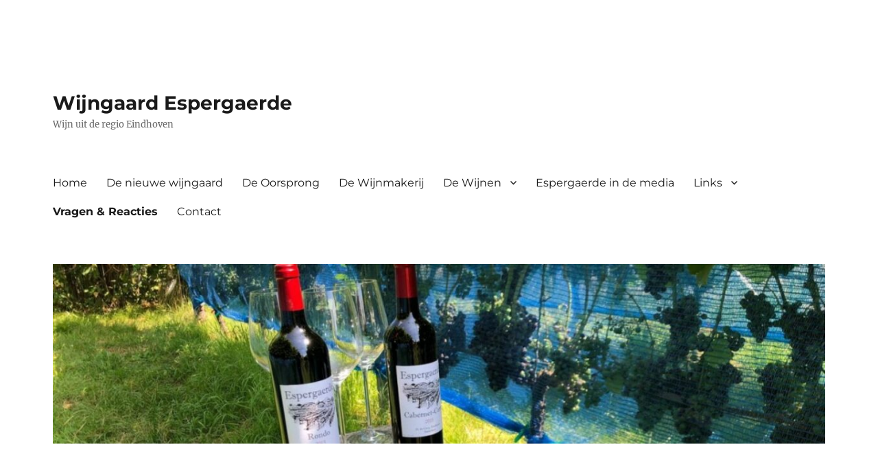

--- FILE ---
content_type: text/html; charset=UTF-8
request_url: https://www.espergaerde.nl/vragen-reacties/
body_size: 13732
content:
<!DOCTYPE html>
<html lang="nl-NL" class="no-js">
<head>
	<meta charset="UTF-8">
	<meta name="viewport" content="width=device-width, initial-scale=1">
	<link rel="profile" href="https://gmpg.org/xfn/11">
		<script>(function(html){html.className = html.className.replace(/\bno-js\b/,'js')})(document.documentElement);</script>
<meta name='robots' content='index, follow, max-image-preview:large, max-snippet:-1, max-video-preview:-1' />

	<!-- This site is optimized with the Yoast SEO plugin v22.6 - https://yoast.com/wordpress/plugins/seo/ -->
	<title>Vragen &amp; Reacties - Wijngaard Espergaerde</title>
	<link rel="canonical" href="https://www.espergaerde.nl/vragen-reacties/" />
	<meta property="og:locale" content="nl_NL" />
	<meta property="og:type" content="article" />
	<meta property="og:title" content="Vragen &amp; Reacties - Wijngaard Espergaerde" />
	<meta property="og:url" content="https://www.espergaerde.nl/vragen-reacties/" />
	<meta property="og:site_name" content="Wijngaard Espergaerde" />
	<meta property="article:modified_time" content="2017-03-05T15:44:50+00:00" />
	<meta name="twitter:card" content="summary_large_image" />
	<script type="application/ld+json" class="yoast-schema-graph">{"@context":"https://schema.org","@graph":[{"@type":"WebPage","@id":"https://www.espergaerde.nl/vragen-reacties/","url":"https://www.espergaerde.nl/vragen-reacties/","name":"Vragen & Reacties - Wijngaard Espergaerde","isPartOf":{"@id":"https://www.espergaerde.nl/#website"},"datePublished":"2017-03-05T15:20:30+00:00","dateModified":"2017-03-05T15:44:50+00:00","breadcrumb":{"@id":"https://www.espergaerde.nl/vragen-reacties/#breadcrumb"},"inLanguage":"nl-NL","potentialAction":[{"@type":"ReadAction","target":["https://www.espergaerde.nl/vragen-reacties/"]}]},{"@type":"BreadcrumbList","@id":"https://www.espergaerde.nl/vragen-reacties/#breadcrumb","itemListElement":[{"@type":"ListItem","position":1,"name":"Home","item":"https://www.espergaerde.nl/"},{"@type":"ListItem","position":2,"name":"Vragen &#038; Reacties"}]},{"@type":"WebSite","@id":"https://www.espergaerde.nl/#website","url":"https://www.espergaerde.nl/","name":"Wijngaard Espergaerde","description":"Wijn uit de regio Eindhoven","potentialAction":[{"@type":"SearchAction","target":{"@type":"EntryPoint","urlTemplate":"https://www.espergaerde.nl/?s={search_term_string}"},"query-input":"required name=search_term_string"}],"inLanguage":"nl-NL"}]}</script>
	<!-- / Yoast SEO plugin. -->


<link rel='dns-prefetch' href='//www.googletagmanager.com' />
<link rel="alternate" type="application/rss+xml" title="Wijngaard Espergaerde &raquo; feed" href="https://www.espergaerde.nl/feed/" />
<link rel="alternate" type="application/rss+xml" title="Wijngaard Espergaerde &raquo; reactiesfeed" href="https://www.espergaerde.nl/comments/feed/" />
<link rel="alternate" type="application/rss+xml" title="Wijngaard Espergaerde &raquo; Vragen &#038; Reacties reactiesfeed" href="https://www.espergaerde.nl/vragen-reacties/feed/" />
		<!-- This site uses the Google Analytics by MonsterInsights plugin v8.25.0 - Using Analytics tracking - https://www.monsterinsights.com/ -->
							<script src="//www.googletagmanager.com/gtag/js?id=G-MLY2ZV4KHZ"  data-cfasync="false" data-wpfc-render="false" async></script>
			<script data-cfasync="false" data-wpfc-render="false">
				var mi_version = '8.25.0';
				var mi_track_user = true;
				var mi_no_track_reason = '';
								var MonsterInsightsDefaultLocations = {"page_location":"https:\/\/www.espergaerde.nl\/vragen-reacties\/"};
				if ( typeof MonsterInsightsPrivacyGuardFilter === 'function' ) {
					var MonsterInsightsLocations = (typeof MonsterInsightsExcludeQuery === 'object') ? MonsterInsightsPrivacyGuardFilter( MonsterInsightsExcludeQuery ) : MonsterInsightsPrivacyGuardFilter( MonsterInsightsDefaultLocations );
				} else {
					var MonsterInsightsLocations = (typeof MonsterInsightsExcludeQuery === 'object') ? MonsterInsightsExcludeQuery : MonsterInsightsDefaultLocations;
				}

								var disableStrs = [
										'ga-disable-G-MLY2ZV4KHZ',
									];

				/* Function to detect opted out users */
				function __gtagTrackerIsOptedOut() {
					for (var index = 0; index < disableStrs.length; index++) {
						if (document.cookie.indexOf(disableStrs[index] + '=true') > -1) {
							return true;
						}
					}

					return false;
				}

				/* Disable tracking if the opt-out cookie exists. */
				if (__gtagTrackerIsOptedOut()) {
					for (var index = 0; index < disableStrs.length; index++) {
						window[disableStrs[index]] = true;
					}
				}

				/* Opt-out function */
				function __gtagTrackerOptout() {
					for (var index = 0; index < disableStrs.length; index++) {
						document.cookie = disableStrs[index] + '=true; expires=Thu, 31 Dec 2099 23:59:59 UTC; path=/';
						window[disableStrs[index]] = true;
					}
				}

				if ('undefined' === typeof gaOptout) {
					function gaOptout() {
						__gtagTrackerOptout();
					}
				}
								window.dataLayer = window.dataLayer || [];

				window.MonsterInsightsDualTracker = {
					helpers: {},
					trackers: {},
				};
				if (mi_track_user) {
					function __gtagDataLayer() {
						dataLayer.push(arguments);
					}

					function __gtagTracker(type, name, parameters) {
						if (!parameters) {
							parameters = {};
						}

						if (parameters.send_to) {
							__gtagDataLayer.apply(null, arguments);
							return;
						}

						if (type === 'event') {
														parameters.send_to = monsterinsights_frontend.v4_id;
							var hookName = name;
							if (typeof parameters['event_category'] !== 'undefined') {
								hookName = parameters['event_category'] + ':' + name;
							}

							if (typeof MonsterInsightsDualTracker.trackers[hookName] !== 'undefined') {
								MonsterInsightsDualTracker.trackers[hookName](parameters);
							} else {
								__gtagDataLayer('event', name, parameters);
							}
							
						} else {
							__gtagDataLayer.apply(null, arguments);
						}
					}

					__gtagTracker('js', new Date());
					__gtagTracker('set', {
						'developer_id.dZGIzZG': true,
											});
					if ( MonsterInsightsLocations.page_location ) {
						__gtagTracker('set', MonsterInsightsLocations);
					}
										__gtagTracker('config', 'G-MLY2ZV4KHZ', {"forceSSL":"true"} );
															window.gtag = __gtagTracker;										(function () {
						/* https://developers.google.com/analytics/devguides/collection/analyticsjs/ */
						/* ga and __gaTracker compatibility shim. */
						var noopfn = function () {
							return null;
						};
						var newtracker = function () {
							return new Tracker();
						};
						var Tracker = function () {
							return null;
						};
						var p = Tracker.prototype;
						p.get = noopfn;
						p.set = noopfn;
						p.send = function () {
							var args = Array.prototype.slice.call(arguments);
							args.unshift('send');
							__gaTracker.apply(null, args);
						};
						var __gaTracker = function () {
							var len = arguments.length;
							if (len === 0) {
								return;
							}
							var f = arguments[len - 1];
							if (typeof f !== 'object' || f === null || typeof f.hitCallback !== 'function') {
								if ('send' === arguments[0]) {
									var hitConverted, hitObject = false, action;
									if ('event' === arguments[1]) {
										if ('undefined' !== typeof arguments[3]) {
											hitObject = {
												'eventAction': arguments[3],
												'eventCategory': arguments[2],
												'eventLabel': arguments[4],
												'value': arguments[5] ? arguments[5] : 1,
											}
										}
									}
									if ('pageview' === arguments[1]) {
										if ('undefined' !== typeof arguments[2]) {
											hitObject = {
												'eventAction': 'page_view',
												'page_path': arguments[2],
											}
										}
									}
									if (typeof arguments[2] === 'object') {
										hitObject = arguments[2];
									}
									if (typeof arguments[5] === 'object') {
										Object.assign(hitObject, arguments[5]);
									}
									if ('undefined' !== typeof arguments[1].hitType) {
										hitObject = arguments[1];
										if ('pageview' === hitObject.hitType) {
											hitObject.eventAction = 'page_view';
										}
									}
									if (hitObject) {
										action = 'timing' === arguments[1].hitType ? 'timing_complete' : hitObject.eventAction;
										hitConverted = mapArgs(hitObject);
										__gtagTracker('event', action, hitConverted);
									}
								}
								return;
							}

							function mapArgs(args) {
								var arg, hit = {};
								var gaMap = {
									'eventCategory': 'event_category',
									'eventAction': 'event_action',
									'eventLabel': 'event_label',
									'eventValue': 'event_value',
									'nonInteraction': 'non_interaction',
									'timingCategory': 'event_category',
									'timingVar': 'name',
									'timingValue': 'value',
									'timingLabel': 'event_label',
									'page': 'page_path',
									'location': 'page_location',
									'title': 'page_title',
									'referrer' : 'page_referrer',
								};
								for (arg in args) {
																		if (!(!args.hasOwnProperty(arg) || !gaMap.hasOwnProperty(arg))) {
										hit[gaMap[arg]] = args[arg];
									} else {
										hit[arg] = args[arg];
									}
								}
								return hit;
							}

							try {
								f.hitCallback();
							} catch (ex) {
							}
						};
						__gaTracker.create = newtracker;
						__gaTracker.getByName = newtracker;
						__gaTracker.getAll = function () {
							return [];
						};
						__gaTracker.remove = noopfn;
						__gaTracker.loaded = true;
						window['__gaTracker'] = __gaTracker;
					})();
									} else {
										console.log("");
					(function () {
						function __gtagTracker() {
							return null;
						}

						window['__gtagTracker'] = __gtagTracker;
						window['gtag'] = __gtagTracker;
					})();
									}
			</script>
				<!-- / Google Analytics by MonsterInsights -->
		<script>
window._wpemojiSettings = {"baseUrl":"https:\/\/s.w.org\/images\/core\/emoji\/14.0.0\/72x72\/","ext":".png","svgUrl":"https:\/\/s.w.org\/images\/core\/emoji\/14.0.0\/svg\/","svgExt":".svg","source":{"concatemoji":"https:\/\/www.espergaerde.nl\/wp-includes\/js\/wp-emoji-release.min.js?ver=6.3.7"}};
/*! This file is auto-generated */
!function(i,n){var o,s,e;function c(e){try{var t={supportTests:e,timestamp:(new Date).valueOf()};sessionStorage.setItem(o,JSON.stringify(t))}catch(e){}}function p(e,t,n){e.clearRect(0,0,e.canvas.width,e.canvas.height),e.fillText(t,0,0);var t=new Uint32Array(e.getImageData(0,0,e.canvas.width,e.canvas.height).data),r=(e.clearRect(0,0,e.canvas.width,e.canvas.height),e.fillText(n,0,0),new Uint32Array(e.getImageData(0,0,e.canvas.width,e.canvas.height).data));return t.every(function(e,t){return e===r[t]})}function u(e,t,n){switch(t){case"flag":return n(e,"\ud83c\udff3\ufe0f\u200d\u26a7\ufe0f","\ud83c\udff3\ufe0f\u200b\u26a7\ufe0f")?!1:!n(e,"\ud83c\uddfa\ud83c\uddf3","\ud83c\uddfa\u200b\ud83c\uddf3")&&!n(e,"\ud83c\udff4\udb40\udc67\udb40\udc62\udb40\udc65\udb40\udc6e\udb40\udc67\udb40\udc7f","\ud83c\udff4\u200b\udb40\udc67\u200b\udb40\udc62\u200b\udb40\udc65\u200b\udb40\udc6e\u200b\udb40\udc67\u200b\udb40\udc7f");case"emoji":return!n(e,"\ud83e\udef1\ud83c\udffb\u200d\ud83e\udef2\ud83c\udfff","\ud83e\udef1\ud83c\udffb\u200b\ud83e\udef2\ud83c\udfff")}return!1}function f(e,t,n){var r="undefined"!=typeof WorkerGlobalScope&&self instanceof WorkerGlobalScope?new OffscreenCanvas(300,150):i.createElement("canvas"),a=r.getContext("2d",{willReadFrequently:!0}),o=(a.textBaseline="top",a.font="600 32px Arial",{});return e.forEach(function(e){o[e]=t(a,e,n)}),o}function t(e){var t=i.createElement("script");t.src=e,t.defer=!0,i.head.appendChild(t)}"undefined"!=typeof Promise&&(o="wpEmojiSettingsSupports",s=["flag","emoji"],n.supports={everything:!0,everythingExceptFlag:!0},e=new Promise(function(e){i.addEventListener("DOMContentLoaded",e,{once:!0})}),new Promise(function(t){var n=function(){try{var e=JSON.parse(sessionStorage.getItem(o));if("object"==typeof e&&"number"==typeof e.timestamp&&(new Date).valueOf()<e.timestamp+604800&&"object"==typeof e.supportTests)return e.supportTests}catch(e){}return null}();if(!n){if("undefined"!=typeof Worker&&"undefined"!=typeof OffscreenCanvas&&"undefined"!=typeof URL&&URL.createObjectURL&&"undefined"!=typeof Blob)try{var e="postMessage("+f.toString()+"("+[JSON.stringify(s),u.toString(),p.toString()].join(",")+"));",r=new Blob([e],{type:"text/javascript"}),a=new Worker(URL.createObjectURL(r),{name:"wpTestEmojiSupports"});return void(a.onmessage=function(e){c(n=e.data),a.terminate(),t(n)})}catch(e){}c(n=f(s,u,p))}t(n)}).then(function(e){for(var t in e)n.supports[t]=e[t],n.supports.everything=n.supports.everything&&n.supports[t],"flag"!==t&&(n.supports.everythingExceptFlag=n.supports.everythingExceptFlag&&n.supports[t]);n.supports.everythingExceptFlag=n.supports.everythingExceptFlag&&!n.supports.flag,n.DOMReady=!1,n.readyCallback=function(){n.DOMReady=!0}}).then(function(){return e}).then(function(){var e;n.supports.everything||(n.readyCallback(),(e=n.source||{}).concatemoji?t(e.concatemoji):e.wpemoji&&e.twemoji&&(t(e.twemoji),t(e.wpemoji)))}))}((window,document),window._wpemojiSettings);
</script>
<style>
img.wp-smiley,
img.emoji {
	display: inline !important;
	border: none !important;
	box-shadow: none !important;
	height: 1em !important;
	width: 1em !important;
	margin: 0 0.07em !important;
	vertical-align: -0.1em !important;
	background: none !important;
	padding: 0 !important;
}
</style>
	<link rel='stylesheet' id='wp-block-library-css' href='https://www.espergaerde.nl/wp-includes/css/dist/block-library/style.min.css?ver=6.3.7' media='all' />
<style id='wp-block-library-theme-inline-css'>
.wp-block-audio figcaption{color:#555;font-size:13px;text-align:center}.is-dark-theme .wp-block-audio figcaption{color:hsla(0,0%,100%,.65)}.wp-block-audio{margin:0 0 1em}.wp-block-code{border:1px solid #ccc;border-radius:4px;font-family:Menlo,Consolas,monaco,monospace;padding:.8em 1em}.wp-block-embed figcaption{color:#555;font-size:13px;text-align:center}.is-dark-theme .wp-block-embed figcaption{color:hsla(0,0%,100%,.65)}.wp-block-embed{margin:0 0 1em}.blocks-gallery-caption{color:#555;font-size:13px;text-align:center}.is-dark-theme .blocks-gallery-caption{color:hsla(0,0%,100%,.65)}.wp-block-image figcaption{color:#555;font-size:13px;text-align:center}.is-dark-theme .wp-block-image figcaption{color:hsla(0,0%,100%,.65)}.wp-block-image{margin:0 0 1em}.wp-block-pullquote{border-bottom:4px solid;border-top:4px solid;color:currentColor;margin-bottom:1.75em}.wp-block-pullquote cite,.wp-block-pullquote footer,.wp-block-pullquote__citation{color:currentColor;font-size:.8125em;font-style:normal;text-transform:uppercase}.wp-block-quote{border-left:.25em solid;margin:0 0 1.75em;padding-left:1em}.wp-block-quote cite,.wp-block-quote footer{color:currentColor;font-size:.8125em;font-style:normal;position:relative}.wp-block-quote.has-text-align-right{border-left:none;border-right:.25em solid;padding-left:0;padding-right:1em}.wp-block-quote.has-text-align-center{border:none;padding-left:0}.wp-block-quote.is-large,.wp-block-quote.is-style-large,.wp-block-quote.is-style-plain{border:none}.wp-block-search .wp-block-search__label{font-weight:700}.wp-block-search__button{border:1px solid #ccc;padding:.375em .625em}:where(.wp-block-group.has-background){padding:1.25em 2.375em}.wp-block-separator.has-css-opacity{opacity:.4}.wp-block-separator{border:none;border-bottom:2px solid;margin-left:auto;margin-right:auto}.wp-block-separator.has-alpha-channel-opacity{opacity:1}.wp-block-separator:not(.is-style-wide):not(.is-style-dots){width:100px}.wp-block-separator.has-background:not(.is-style-dots){border-bottom:none;height:1px}.wp-block-separator.has-background:not(.is-style-wide):not(.is-style-dots){height:2px}.wp-block-table{margin:0 0 1em}.wp-block-table td,.wp-block-table th{word-break:normal}.wp-block-table figcaption{color:#555;font-size:13px;text-align:center}.is-dark-theme .wp-block-table figcaption{color:hsla(0,0%,100%,.65)}.wp-block-video figcaption{color:#555;font-size:13px;text-align:center}.is-dark-theme .wp-block-video figcaption{color:hsla(0,0%,100%,.65)}.wp-block-video{margin:0 0 1em}.wp-block-template-part.has-background{margin-bottom:0;margin-top:0;padding:1.25em 2.375em}
</style>
<style id='pdfemb-pdf-embedder-viewer-style-inline-css'>
.wp-block-pdfemb-pdf-embedder-viewer{max-width:none}

</style>
<style id='classic-theme-styles-inline-css'>
/*! This file is auto-generated */
.wp-block-button__link{color:#fff;background-color:#32373c;border-radius:9999px;box-shadow:none;text-decoration:none;padding:calc(.667em + 2px) calc(1.333em + 2px);font-size:1.125em}.wp-block-file__button{background:#32373c;color:#fff;text-decoration:none}
</style>
<style id='global-styles-inline-css'>
body{--wp--preset--color--black: #000000;--wp--preset--color--cyan-bluish-gray: #abb8c3;--wp--preset--color--white: #fff;--wp--preset--color--pale-pink: #f78da7;--wp--preset--color--vivid-red: #cf2e2e;--wp--preset--color--luminous-vivid-orange: #ff6900;--wp--preset--color--luminous-vivid-amber: #fcb900;--wp--preset--color--light-green-cyan: #7bdcb5;--wp--preset--color--vivid-green-cyan: #00d084;--wp--preset--color--pale-cyan-blue: #8ed1fc;--wp--preset--color--vivid-cyan-blue: #0693e3;--wp--preset--color--vivid-purple: #9b51e0;--wp--preset--color--dark-gray: #1a1a1a;--wp--preset--color--medium-gray: #686868;--wp--preset--color--light-gray: #e5e5e5;--wp--preset--color--blue-gray: #4d545c;--wp--preset--color--bright-blue: #007acc;--wp--preset--color--light-blue: #9adffd;--wp--preset--color--dark-brown: #402b30;--wp--preset--color--medium-brown: #774e24;--wp--preset--color--dark-red: #640c1f;--wp--preset--color--bright-red: #ff675f;--wp--preset--color--yellow: #ffef8e;--wp--preset--gradient--vivid-cyan-blue-to-vivid-purple: linear-gradient(135deg,rgba(6,147,227,1) 0%,rgb(155,81,224) 100%);--wp--preset--gradient--light-green-cyan-to-vivid-green-cyan: linear-gradient(135deg,rgb(122,220,180) 0%,rgb(0,208,130) 100%);--wp--preset--gradient--luminous-vivid-amber-to-luminous-vivid-orange: linear-gradient(135deg,rgba(252,185,0,1) 0%,rgba(255,105,0,1) 100%);--wp--preset--gradient--luminous-vivid-orange-to-vivid-red: linear-gradient(135deg,rgba(255,105,0,1) 0%,rgb(207,46,46) 100%);--wp--preset--gradient--very-light-gray-to-cyan-bluish-gray: linear-gradient(135deg,rgb(238,238,238) 0%,rgb(169,184,195) 100%);--wp--preset--gradient--cool-to-warm-spectrum: linear-gradient(135deg,rgb(74,234,220) 0%,rgb(151,120,209) 20%,rgb(207,42,186) 40%,rgb(238,44,130) 60%,rgb(251,105,98) 80%,rgb(254,248,76) 100%);--wp--preset--gradient--blush-light-purple: linear-gradient(135deg,rgb(255,206,236) 0%,rgb(152,150,240) 100%);--wp--preset--gradient--blush-bordeaux: linear-gradient(135deg,rgb(254,205,165) 0%,rgb(254,45,45) 50%,rgb(107,0,62) 100%);--wp--preset--gradient--luminous-dusk: linear-gradient(135deg,rgb(255,203,112) 0%,rgb(199,81,192) 50%,rgb(65,88,208) 100%);--wp--preset--gradient--pale-ocean: linear-gradient(135deg,rgb(255,245,203) 0%,rgb(182,227,212) 50%,rgb(51,167,181) 100%);--wp--preset--gradient--electric-grass: linear-gradient(135deg,rgb(202,248,128) 0%,rgb(113,206,126) 100%);--wp--preset--gradient--midnight: linear-gradient(135deg,rgb(2,3,129) 0%,rgb(40,116,252) 100%);--wp--preset--font-size--small: 13px;--wp--preset--font-size--medium: 20px;--wp--preset--font-size--large: 36px;--wp--preset--font-size--x-large: 42px;--wp--preset--spacing--20: 0.44rem;--wp--preset--spacing--30: 0.67rem;--wp--preset--spacing--40: 1rem;--wp--preset--spacing--50: 1.5rem;--wp--preset--spacing--60: 2.25rem;--wp--preset--spacing--70: 3.38rem;--wp--preset--spacing--80: 5.06rem;--wp--preset--shadow--natural: 6px 6px 9px rgba(0, 0, 0, 0.2);--wp--preset--shadow--deep: 12px 12px 50px rgba(0, 0, 0, 0.4);--wp--preset--shadow--sharp: 6px 6px 0px rgba(0, 0, 0, 0.2);--wp--preset--shadow--outlined: 6px 6px 0px -3px rgba(255, 255, 255, 1), 6px 6px rgba(0, 0, 0, 1);--wp--preset--shadow--crisp: 6px 6px 0px rgba(0, 0, 0, 1);}:where(.is-layout-flex){gap: 0.5em;}:where(.is-layout-grid){gap: 0.5em;}body .is-layout-flow > .alignleft{float: left;margin-inline-start: 0;margin-inline-end: 2em;}body .is-layout-flow > .alignright{float: right;margin-inline-start: 2em;margin-inline-end: 0;}body .is-layout-flow > .aligncenter{margin-left: auto !important;margin-right: auto !important;}body .is-layout-constrained > .alignleft{float: left;margin-inline-start: 0;margin-inline-end: 2em;}body .is-layout-constrained > .alignright{float: right;margin-inline-start: 2em;margin-inline-end: 0;}body .is-layout-constrained > .aligncenter{margin-left: auto !important;margin-right: auto !important;}body .is-layout-constrained > :where(:not(.alignleft):not(.alignright):not(.alignfull)){max-width: var(--wp--style--global--content-size);margin-left: auto !important;margin-right: auto !important;}body .is-layout-constrained > .alignwide{max-width: var(--wp--style--global--wide-size);}body .is-layout-flex{display: flex;}body .is-layout-flex{flex-wrap: wrap;align-items: center;}body .is-layout-flex > *{margin: 0;}body .is-layout-grid{display: grid;}body .is-layout-grid > *{margin: 0;}:where(.wp-block-columns.is-layout-flex){gap: 2em;}:where(.wp-block-columns.is-layout-grid){gap: 2em;}:where(.wp-block-post-template.is-layout-flex){gap: 1.25em;}:where(.wp-block-post-template.is-layout-grid){gap: 1.25em;}.has-black-color{color: var(--wp--preset--color--black) !important;}.has-cyan-bluish-gray-color{color: var(--wp--preset--color--cyan-bluish-gray) !important;}.has-white-color{color: var(--wp--preset--color--white) !important;}.has-pale-pink-color{color: var(--wp--preset--color--pale-pink) !important;}.has-vivid-red-color{color: var(--wp--preset--color--vivid-red) !important;}.has-luminous-vivid-orange-color{color: var(--wp--preset--color--luminous-vivid-orange) !important;}.has-luminous-vivid-amber-color{color: var(--wp--preset--color--luminous-vivid-amber) !important;}.has-light-green-cyan-color{color: var(--wp--preset--color--light-green-cyan) !important;}.has-vivid-green-cyan-color{color: var(--wp--preset--color--vivid-green-cyan) !important;}.has-pale-cyan-blue-color{color: var(--wp--preset--color--pale-cyan-blue) !important;}.has-vivid-cyan-blue-color{color: var(--wp--preset--color--vivid-cyan-blue) !important;}.has-vivid-purple-color{color: var(--wp--preset--color--vivid-purple) !important;}.has-black-background-color{background-color: var(--wp--preset--color--black) !important;}.has-cyan-bluish-gray-background-color{background-color: var(--wp--preset--color--cyan-bluish-gray) !important;}.has-white-background-color{background-color: var(--wp--preset--color--white) !important;}.has-pale-pink-background-color{background-color: var(--wp--preset--color--pale-pink) !important;}.has-vivid-red-background-color{background-color: var(--wp--preset--color--vivid-red) !important;}.has-luminous-vivid-orange-background-color{background-color: var(--wp--preset--color--luminous-vivid-orange) !important;}.has-luminous-vivid-amber-background-color{background-color: var(--wp--preset--color--luminous-vivid-amber) !important;}.has-light-green-cyan-background-color{background-color: var(--wp--preset--color--light-green-cyan) !important;}.has-vivid-green-cyan-background-color{background-color: var(--wp--preset--color--vivid-green-cyan) !important;}.has-pale-cyan-blue-background-color{background-color: var(--wp--preset--color--pale-cyan-blue) !important;}.has-vivid-cyan-blue-background-color{background-color: var(--wp--preset--color--vivid-cyan-blue) !important;}.has-vivid-purple-background-color{background-color: var(--wp--preset--color--vivid-purple) !important;}.has-black-border-color{border-color: var(--wp--preset--color--black) !important;}.has-cyan-bluish-gray-border-color{border-color: var(--wp--preset--color--cyan-bluish-gray) !important;}.has-white-border-color{border-color: var(--wp--preset--color--white) !important;}.has-pale-pink-border-color{border-color: var(--wp--preset--color--pale-pink) !important;}.has-vivid-red-border-color{border-color: var(--wp--preset--color--vivid-red) !important;}.has-luminous-vivid-orange-border-color{border-color: var(--wp--preset--color--luminous-vivid-orange) !important;}.has-luminous-vivid-amber-border-color{border-color: var(--wp--preset--color--luminous-vivid-amber) !important;}.has-light-green-cyan-border-color{border-color: var(--wp--preset--color--light-green-cyan) !important;}.has-vivid-green-cyan-border-color{border-color: var(--wp--preset--color--vivid-green-cyan) !important;}.has-pale-cyan-blue-border-color{border-color: var(--wp--preset--color--pale-cyan-blue) !important;}.has-vivid-cyan-blue-border-color{border-color: var(--wp--preset--color--vivid-cyan-blue) !important;}.has-vivid-purple-border-color{border-color: var(--wp--preset--color--vivid-purple) !important;}.has-vivid-cyan-blue-to-vivid-purple-gradient-background{background: var(--wp--preset--gradient--vivid-cyan-blue-to-vivid-purple) !important;}.has-light-green-cyan-to-vivid-green-cyan-gradient-background{background: var(--wp--preset--gradient--light-green-cyan-to-vivid-green-cyan) !important;}.has-luminous-vivid-amber-to-luminous-vivid-orange-gradient-background{background: var(--wp--preset--gradient--luminous-vivid-amber-to-luminous-vivid-orange) !important;}.has-luminous-vivid-orange-to-vivid-red-gradient-background{background: var(--wp--preset--gradient--luminous-vivid-orange-to-vivid-red) !important;}.has-very-light-gray-to-cyan-bluish-gray-gradient-background{background: var(--wp--preset--gradient--very-light-gray-to-cyan-bluish-gray) !important;}.has-cool-to-warm-spectrum-gradient-background{background: var(--wp--preset--gradient--cool-to-warm-spectrum) !important;}.has-blush-light-purple-gradient-background{background: var(--wp--preset--gradient--blush-light-purple) !important;}.has-blush-bordeaux-gradient-background{background: var(--wp--preset--gradient--blush-bordeaux) !important;}.has-luminous-dusk-gradient-background{background: var(--wp--preset--gradient--luminous-dusk) !important;}.has-pale-ocean-gradient-background{background: var(--wp--preset--gradient--pale-ocean) !important;}.has-electric-grass-gradient-background{background: var(--wp--preset--gradient--electric-grass) !important;}.has-midnight-gradient-background{background: var(--wp--preset--gradient--midnight) !important;}.has-small-font-size{font-size: var(--wp--preset--font-size--small) !important;}.has-medium-font-size{font-size: var(--wp--preset--font-size--medium) !important;}.has-large-font-size{font-size: var(--wp--preset--font-size--large) !important;}.has-x-large-font-size{font-size: var(--wp--preset--font-size--x-large) !important;}
.wp-block-navigation a:where(:not(.wp-element-button)){color: inherit;}
:where(.wp-block-post-template.is-layout-flex){gap: 1.25em;}:where(.wp-block-post-template.is-layout-grid){gap: 1.25em;}
:where(.wp-block-columns.is-layout-flex){gap: 2em;}:where(.wp-block-columns.is-layout-grid){gap: 2em;}
.wp-block-pullquote{font-size: 1.5em;line-height: 1.6;}
</style>
<link rel='stylesheet' id='twentysixteen-fonts-css' href='https://www.espergaerde.nl/wp-content/themes/twentysixteen/fonts/merriweather-plus-montserrat-plus-inconsolata.css?ver=20230328' media='all' />
<link rel='stylesheet' id='genericons-css' href='https://www.espergaerde.nl/wp-content/themes/twentysixteen/genericons/genericons.css?ver=20201208' media='all' />
<link rel='stylesheet' id='twentysixteen-style-css' href='https://www.espergaerde.nl/wp-content/themes/twentysixteen/style.css?ver=20230328' media='all' />
<link rel='stylesheet' id='twentysixteen-block-style-css' href='https://www.espergaerde.nl/wp-content/themes/twentysixteen/css/blocks.css?ver=20230206' media='all' />
<!--[if lt IE 10]>
<link rel='stylesheet' id='twentysixteen-ie-css' href='https://www.espergaerde.nl/wp-content/themes/twentysixteen/css/ie.css?ver=20170530' media='all' />
<![endif]-->
<!--[if lt IE 9]>
<link rel='stylesheet' id='twentysixteen-ie8-css' href='https://www.espergaerde.nl/wp-content/themes/twentysixteen/css/ie8.css?ver=20170530' media='all' />
<![endif]-->
<!--[if lt IE 8]>
<link rel='stylesheet' id='twentysixteen-ie7-css' href='https://www.espergaerde.nl/wp-content/themes/twentysixteen/css/ie7.css?ver=20170530' media='all' />
<![endif]-->
<link rel='stylesheet' id='elementor-frontend-css' href='https://www.espergaerde.nl/wp-content/plugins/elementor/assets/css/frontend-lite.min.css?ver=3.20.3' media='all' />
<link rel='stylesheet' id='eael-general-css' href='https://www.espergaerde.nl/wp-content/plugins/essential-addons-for-elementor-lite/assets/front-end/css/view/general.min.css?ver=5.9.14' media='all' />
<script src='https://www.espergaerde.nl/wp-content/plugins/google-analytics-for-wordpress/assets/js/frontend-gtag.min.js?ver=8.25.0' id='monsterinsights-frontend-script-js'></script>
<script data-cfasync="false" data-wpfc-render="false" id='monsterinsights-frontend-script-js-extra'>var monsterinsights_frontend = {"js_events_tracking":"true","download_extensions":"doc,pdf,ppt,zip,xls,docx,pptx,xlsx","inbound_paths":"[]","home_url":"https:\/\/www.espergaerde.nl","hash_tracking":"false","v4_id":"G-MLY2ZV4KHZ"};</script>
<!--[if lt IE 9]>
<script src='https://www.espergaerde.nl/wp-content/themes/twentysixteen/js/html5.js?ver=3.7.3' id='twentysixteen-html5-js'></script>
<![endif]-->
<script src='https://www.espergaerde.nl/wp-includes/js/jquery/jquery.min.js?ver=3.7.0' id='jquery-core-js'></script>
<script src='https://www.espergaerde.nl/wp-includes/js/jquery/jquery-migrate.min.js?ver=3.4.1' id='jquery-migrate-js'></script>

<!-- Google Analytics snippet toegevoegd door Site Kit -->
<script src='https://www.googletagmanager.com/gtag/js?id=GT-57VMKQ5' id='google_gtagjs-js' async></script>
<script id="google_gtagjs-js-after">
window.dataLayer = window.dataLayer || [];function gtag(){dataLayer.push(arguments);}
gtag('set', 'linker', {"domains":["www.espergaerde.nl"]} );
gtag("js", new Date());
gtag("set", "developer_id.dZTNiMT", true);
gtag("config", "GT-57VMKQ5");
</script>

<!-- Einde Google Analytics snippet toegevoegd door Site Kit -->
<link rel="https://api.w.org/" href="https://www.espergaerde.nl/wp-json/" /><link rel="alternate" type="application/json" href="https://www.espergaerde.nl/wp-json/wp/v2/pages/422" /><link rel="EditURI" type="application/rsd+xml" title="RSD" href="https://www.espergaerde.nl/xmlrpc.php?rsd" />
<meta name="generator" content="WordPress 6.3.7" />
<link rel='shortlink' href='https://www.espergaerde.nl/?p=422' />
<link rel="alternate" type="application/json+oembed" href="https://www.espergaerde.nl/wp-json/oembed/1.0/embed?url=https%3A%2F%2Fwww.espergaerde.nl%2Fvragen-reacties%2F" />
<link rel="alternate" type="text/xml+oembed" href="https://www.espergaerde.nl/wp-json/oembed/1.0/embed?url=https%3A%2F%2Fwww.espergaerde.nl%2Fvragen-reacties%2F&#038;format=xml" />
<meta name="generator" content="Site Kit by Google 1.123.1" /><meta name="generator" content="Elementor 3.20.3; features: e_optimized_assets_loading, e_optimized_css_loading, additional_custom_breakpoints, block_editor_assets_optimize, e_image_loading_optimization; settings: css_print_method-external, google_font-enabled, font_display-auto">
<style id="custom-background-css">
body.custom-background { background-color: #ffffff; }
</style>
			<style id="wp-custom-css">
			/*
Je kunt hier je eigen CSS toevoegen.


Klik op het help icoon om meer te leren.
*/
		</style>
		<style id="wpforms-css-vars-root">
				:root {
					--wpforms-field-border-radius: 3px;
--wpforms-field-background-color: #ffffff;
--wpforms-field-border-color: rgba( 0, 0, 0, 0.25 );
--wpforms-field-text-color: rgba( 0, 0, 0, 0.7 );
--wpforms-label-color: rgba( 0, 0, 0, 0.85 );
--wpforms-label-sublabel-color: rgba( 0, 0, 0, 0.55 );
--wpforms-label-error-color: #d63637;
--wpforms-button-border-radius: 3px;
--wpforms-button-background-color: #066aab;
--wpforms-button-text-color: #ffffff;
--wpforms-page-break-color: #066aab;
--wpforms-field-size-input-height: 43px;
--wpforms-field-size-input-spacing: 15px;
--wpforms-field-size-font-size: 16px;
--wpforms-field-size-line-height: 19px;
--wpforms-field-size-padding-h: 14px;
--wpforms-field-size-checkbox-size: 16px;
--wpforms-field-size-sublabel-spacing: 5px;
--wpforms-field-size-icon-size: 1;
--wpforms-label-size-font-size: 16px;
--wpforms-label-size-line-height: 19px;
--wpforms-label-size-sublabel-font-size: 14px;
--wpforms-label-size-sublabel-line-height: 17px;
--wpforms-button-size-font-size: 17px;
--wpforms-button-size-height: 41px;
--wpforms-button-size-padding-h: 15px;
--wpforms-button-size-margin-top: 10px;

				}
			</style></head>

<body class="page-template-default page page-id-422 custom-background wp-embed-responsive no-sidebar elementor-default elementor-kit-1040">
<div id="page" class="site">
	<div class="site-inner">
		<a class="skip-link screen-reader-text" href="#content">
			Ga naar de inhoud		</a>

		<header id="masthead" class="site-header">
			<div class="site-header-main">
				<div class="site-branding">
					
											<p class="site-title"><a href="https://www.espergaerde.nl/" rel="home">Wijngaard Espergaerde</a></p>
												<p class="site-description">Wijn uit de regio Eindhoven</p>
									</div><!-- .site-branding -->

									<button id="menu-toggle" class="menu-toggle">Menu</button>

					<div id="site-header-menu" class="site-header-menu">
													<nav id="site-navigation" class="main-navigation" aria-label="Primair menu">
								<div class="menu-wijngaard-espergaerde-container"><ul id="menu-wijngaard-espergaerde" class="primary-menu"><li id="menu-item-28" class="menu-item menu-item-type-custom menu-item-object-custom menu-item-home menu-item-28"><a href="http://www.espergaerde.nl/">Home</a></li>
<li id="menu-item-645" class="menu-item menu-item-type-post_type menu-item-object-page menu-item-645"><a href="https://www.espergaerde.nl/espergaerde/de-nieuwe-locatie/">De nieuwe wijngaard</a></li>
<li id="menu-item-30" class="menu-item menu-item-type-post_type menu-item-object-page menu-item-30"><a href="https://www.espergaerde.nl/de-oorsprong/">De Oorsprong</a></li>
<li id="menu-item-51" class="menu-item menu-item-type-post_type menu-item-object-page menu-item-51"><a href="https://www.espergaerde.nl/de-wijnmakerij/">De Wijnmakerij</a></li>
<li id="menu-item-29" class="menu-item menu-item-type-post_type menu-item-object-page menu-item-has-children menu-item-29"><a href="https://www.espergaerde.nl/de-wijnen/">De Wijnen</a>
<ul class="sub-menu">
	<li id="menu-item-280" class="menu-item menu-item-type-post_type menu-item-object-page menu-item-280"><a href="https://www.espergaerde.nl/de-wijnen/cabernet-cortis/">Cabernet-Cortis</a></li>
	<li id="menu-item-279" class="menu-item menu-item-type-post_type menu-item-object-page menu-item-279"><a href="https://www.espergaerde.nl/de-wijnen/rondo/">Rondo</a></li>
	<li id="menu-item-281" class="menu-item menu-item-type-post_type menu-item-object-page menu-item-281"><a href="https://www.espergaerde.nl/de-wijnen/pinotin/">Pinotin</a></li>
	<li id="menu-item-278" class="menu-item menu-item-type-post_type menu-item-object-page menu-item-278"><a href="https://www.espergaerde.nl/de-wijnen/robuust-rood/">Robuust Rood</a></li>
	<li id="menu-item-284" class="menu-item menu-item-type-post_type menu-item-object-page menu-item-284"><a href="https://www.espergaerde.nl/de-wijnen/muskaatwijnen/">Muskaatwijnen</a></li>
	<li id="menu-item-290" class="menu-item menu-item-type-post_type menu-item-object-page menu-item-290"><a href="https://www.espergaerde.nl/de-wijnen/fruitwijnen/">Fruitwijnen</a></li>
</ul>
</li>
<li id="menu-item-466" class="menu-item menu-item-type-post_type menu-item-object-page menu-item-466"><a href="https://www.espergaerde.nl/in-de-media/">Espergaerde in de media</a></li>
<li id="menu-item-293" class="menu-item menu-item-type-post_type menu-item-object-page menu-item-has-children menu-item-293"><a href="https://www.espergaerde.nl/links/">Links</a>
<ul class="sub-menu">
	<li id="menu-item-299" class="menu-item menu-item-type-post_type menu-item-object-page menu-item-299"><a href="https://www.espergaerde.nl/links/brabantse-wijnbouwers/">Wijnbouwers der Lage Landen</a></li>
</ul>
</li>
<li id="menu-item-424" class="menu-item menu-item-type-post_type menu-item-object-page current-menu-item page_item page-item-422 current_page_item menu-item-424"><a href="https://www.espergaerde.nl/vragen-reacties/" aria-current="page">Vragen &#038; Reacties</a></li>
<li id="menu-item-340" class="menu-item menu-item-type-post_type menu-item-object-page menu-item-340"><a href="https://www.espergaerde.nl/espergaerde/contact/">Contact</a></li>
</ul></div>							</nav><!-- .main-navigation -->
						
											</div><!-- .site-header-menu -->
							</div><!-- .site-header-main -->

											<div class="header-image">
					<a href="https://www.espergaerde.nl/" rel="home">
						<img src="https://www.espergaerde.nl/wp-content/uploads/2018/07/cropped-358840_Wijngaard_Espergaerde_-_wijnflessen_-Studio040_-_Collin_Beijk.jpg" srcset="https://www.espergaerde.nl/wp-content/uploads/2018/07/cropped-358840_Wijngaard_Espergaerde_-_wijnflessen_-Studio040_-_Collin_Beijk-300x70.jpg 300w, https://www.espergaerde.nl/wp-content/uploads/2018/07/cropped-358840_Wijngaard_Espergaerde_-_wijnflessen_-Studio040_-_Collin_Beijk-768x179.jpg 768w, https://www.espergaerde.nl/wp-content/uploads/2018/07/cropped-358840_Wijngaard_Espergaerde_-_wijnflessen_-Studio040_-_Collin_Beijk-1024x238.jpg 1024w, https://www.espergaerde.nl/wp-content/uploads/2018/07/cropped-358840_Wijngaard_Espergaerde_-_wijnflessen_-Studio040_-_Collin_Beijk.jpg 1200w" sizes="(max-width: 709px) 85vw, (max-width: 909px) 81vw, (max-width: 1362px) 88vw, 1200px" width="1200" height="279" alt="Wijngaard Espergaerde" />
					</a>
				</div><!-- .header-image -->
					</header><!-- .site-header -->

		<div id="content" class="site-content">

<div id="primary" class="content-area">
	<main id="main" class="site-main">
		
<article id="post-422" class="post-422 page type-page status-publish hentry">
	<header class="entry-header">
		<h1 class="entry-title">Vragen &#038; Reacties</h1>	</header><!-- .entry-header -->

	
	<div class="entry-content">
			</div><!-- .entry-content -->

	
</article><!-- #post-422 -->

<div id="comments" class="comments-area">

			<h2 class="comments-title">
			11 gedachten aan &ldquo;Vragen &#038; Reacties&rdquo;		</h2>

		
		<ol class="comment-list">
					<li id="comment-7" class="comment even thread-even depth-1 parent">
			<article id="div-comment-7" class="comment-body">
				<footer class="comment-meta">
					<div class="comment-author vcard">
												<b class="fn">Theo Hendrikx</b> <span class="says">schreef:</span>					</div><!-- .comment-author -->

					<div class="comment-metadata">
						<a href="https://www.espergaerde.nl/vragen-reacties/#comment-7"><time datetime="2020-02-28T11:25:04+01:00">28 februari 2020 om 11:25</time></a>					</div><!-- .comment-metadata -->

									</footer><!-- .comment-meta -->

				<div class="comment-content">
					<p>Hallo ;<br />
Mag ik vragen welke gist jullie gebruiken voor Rondo ???<br />
Ben al jaren aan het experimenteren zonder goed resultaat!!<br />
Met vriendelijke groeten;<br />
Th.Hendrikx</p>
				</div><!-- .comment-content -->

				<div class="reply"><a rel='nofollow' class='comment-reply-link' href='#comment-7' data-commentid="7" data-postid="422" data-belowelement="div-comment-7" data-respondelement="respond" data-replyto="Antwoord op Theo Hendrikx" aria-label='Antwoord op Theo Hendrikx'>Beantwoorden</a></div>			</article><!-- .comment-body -->
		<ol class="children">
		<li id="comment-8" class="comment byuser comment-author-harroespergaerde-nl bypostauthor odd alt depth-2">
			<article id="div-comment-8" class="comment-body">
				<footer class="comment-meta">
					<div class="comment-author vcard">
												<b class="fn">harro@espergaerde.nl</b> <span class="says">schreef:</span>					</div><!-- .comment-author -->

					<div class="comment-metadata">
						<a href="https://www.espergaerde.nl/vragen-reacties/#comment-8"><time datetime="2020-02-28T21:26:57+01:00">28 februari 2020 om 21:26</time></a>					</div><!-- .comment-metadata -->

									</footer><!-- .comment-meta -->

				<div class="comment-content">
					<p>Ik heb de Rondo in het begin (de eerste paar jaren 2014, 2015) vergist met Lalvin 71B. Dit was vooral om het aanwezige zuur af te bouwen tot het gewenste niveau zonder gebruik te maken van verdere ontzuringstechnieken.</p>
<p>In 2016 en 2017 heb ik Uvaferm BDX gebruikt.</p>
<p>In 2018 en 2019 heb ik de Rondo gesplitst in 2 batches die met Uvaferm HPS YSEO en Siha Robino Cru heb vergist.</p>
<p>Met geen van de gisten heb ik problemen gehad om de Rondo mooi uit te laten gisten. De verschillende gisten geven wat nuanceverschillen, maar de wijn blijft onmiskenbaar &#8216;Rondo&#8217;. Vol en &#8216;jammig&#8217;.</p>
<p>Mijn ervaring met de Rondo is wel dat deze meer dan de andere rassen die ik heb staan wat aardse, soms licht animale toetsen ontwikkelt in zijn geur. Tijdens de gisting maak ik gebruik van Uvavital gistvoeding. De standaardgift na 2 dagen en eventuele bijvoeding op basis van detectie van zwavelige tonen tijdens de gisting, waardoor bocksers zich eigenlijk niet zouden kunnen ontwikkelen.</p>
<p>In de assemblage voegen de Pinotin en de Cabernet-Cortis meer frisse fruitigheid toe. De Rondo als cepage kan wat &#8216;plomp&#8217; zijn en wat frisheid missen.</p>
<p>Ik weet niet of ik hiermee jouw vraag heb beantwoord. Ik heb namelijk geen idee wat joue probleem is met de Rondo. Mocht je nog vragen hebben, hoor ik dat graag.</p>
<p>Groeten,</p>
<p>Harro de Cocq</p>
				</div><!-- .comment-content -->

				<div class="reply"><a rel='nofollow' class='comment-reply-link' href='#comment-8' data-commentid="8" data-postid="422" data-belowelement="div-comment-8" data-respondelement="respond" data-replyto="Antwoord op harro@espergaerde.nl" aria-label='Antwoord op harro@espergaerde.nl'>Beantwoorden</a></div>			</article><!-- .comment-body -->
		</li><!-- #comment-## -->
</ol><!-- .children -->
</li><!-- #comment-## -->
		<li id="comment-9" class="comment even thread-odd thread-alt depth-1 parent">
			<article id="div-comment-9" class="comment-body">
				<footer class="comment-meta">
					<div class="comment-author vcard">
												<b class="fn">Brouwers</b> <span class="says">schreef:</span>					</div><!-- .comment-author -->

					<div class="comment-metadata">
						<a href="https://www.espergaerde.nl/vragen-reacties/#comment-9"><time datetime="2020-03-08T11:08:02+01:00">8 maart 2020 om 11:08</time></a>					</div><!-- .comment-metadata -->

									</footer><!-- .comment-meta -->

				<div class="comment-content">
					<p>Ik heb een vraag .maken jullie ook wijn van rode kersen ,ik heb een kurk uit een fles wijn en daar op Brabantse wijnbouwers en Valaamse wijnbouwers </p>
<p>op het embleem staat op dat de wijn is vervaardigd van rode kersen .<br />
Klopt dit of is de wijn toch van rode druiven gemaakt en komt hij van jullie af</p>
				</div><!-- .comment-content -->

				<div class="reply"><a rel='nofollow' class='comment-reply-link' href='#comment-9' data-commentid="9" data-postid="422" data-belowelement="div-comment-9" data-respondelement="respond" data-replyto="Antwoord op Brouwers" aria-label='Antwoord op Brouwers'>Beantwoorden</a></div>			</article><!-- .comment-body -->
		<ol class="children">
		<li id="comment-10" class="comment byuser comment-author-harroespergaerde-nl bypostauthor odd alt depth-2">
			<article id="div-comment-10" class="comment-body">
				<footer class="comment-meta">
					<div class="comment-author vcard">
												<b class="fn">harro@espergaerde.nl</b> <span class="says">schreef:</span>					</div><!-- .comment-author -->

					<div class="comment-metadata">
						<a href="https://www.espergaerde.nl/vragen-reacties/#comment-10"><time datetime="2020-03-08T11:41:23+01:00">8 maart 2020 om 11:41</time></a>					</div><!-- .comment-metadata -->

									</footer><!-- .comment-meta -->

				<div class="comment-content">
					<p>Wijn wordt in de meest voorkomende gevallen gemaakt van druiven. Wordt wijn van een andere vrucht gemaakt, wordt dit fruitwijn genoemd. </p>
<p>De kurk van de Brabantse Wijnbouwers wijst er op dat de wijn naar alle waarschijnlijkheid is gemaakt door een lid van de Brabantse Wijnbouwers. De opdruk vermeld inderdaad Brabantse- en Vlaamse wijnbouwers. De kurk is verder geen indicatie van het type wijn in de fles.</p>
<p>Voor fruitwijnen wordt vaak gebruik gemaakt van appels (al dan niet in combinatie met vlierbloesem) of kersen (morellen). </p>
<p>Zelf heb ik in 2015 en 2016 op zeer beperkte schaal kersenwijn gemaakt. Van de 2015 kersenwijn is wat informatie op de website te vinden: </p>
<p><a href="http://www.espergaerde.nl/de-wijnen/fruitwijnen/" rel="ugc">http://www.espergaerde.nl/de-wijnen/fruitwijnen/</a></p>
<p>Hierop is ook het etiket te zien dat ik voor deze wijn heb toegepast. De naam van mijn wijngaard en de soortvermelding: Kersenwijn is prominent aanwezig. Daarnaast heb ik het kersenras benoemd en de afkomst van de kersen. Het is daarom onwaarschijnlijk dat er twijfels zouden kunnen zijn over herkomst en soort wijn indien u een fles kersenwijn zou hebben die ik heb gemaakt.</p>
<p>Ik hoop dat ik hiermee uw vraag naar volledigheid heb beantwoord.</p>
				</div><!-- .comment-content -->

				<div class="reply"><a rel='nofollow' class='comment-reply-link' href='#comment-10' data-commentid="10" data-postid="422" data-belowelement="div-comment-10" data-respondelement="respond" data-replyto="Antwoord op harro@espergaerde.nl" aria-label='Antwoord op harro@espergaerde.nl'>Beantwoorden</a></div>			</article><!-- .comment-body -->
		</li><!-- #comment-## -->
</ol><!-- .children -->
</li><!-- #comment-## -->
		<li id="comment-15" class="comment even thread-even depth-1 parent">
			<article id="div-comment-15" class="comment-body">
				<footer class="comment-meta">
					<div class="comment-author vcard">
												<b class="fn">H.Tjabringa</b> <span class="says">schreef:</span>					</div><!-- .comment-author -->

					<div class="comment-metadata">
						<a href="https://www.espergaerde.nl/vragen-reacties/#comment-15"><time datetime="2021-06-16T19:41:47+02:00">16 juni 2021 om 19:41</time></a>					</div><!-- .comment-metadata -->

									</footer><!-- .comment-meta -->

				<div class="comment-content">
					<p>Geen reactie, doch en vraag.<br />
Het gaat over Kalium-bicarbonaat.<br />
Waar wordt dit  specifiek voor  gebruikt in de druiventeelt?<br />
Groeten,<br />
Henk Tjabringa</p>
				</div><!-- .comment-content -->

				<div class="reply"><a rel='nofollow' class='comment-reply-link' href='#comment-15' data-commentid="15" data-postid="422" data-belowelement="div-comment-15" data-respondelement="respond" data-replyto="Antwoord op H.Tjabringa" aria-label='Antwoord op H.Tjabringa'>Beantwoorden</a></div>			</article><!-- .comment-body -->
		<ol class="children">
		<li id="comment-16" class="comment byuser comment-author-harroespergaerde-nl bypostauthor odd alt depth-2">
			<article id="div-comment-16" class="comment-body">
				<footer class="comment-meta">
					<div class="comment-author vcard">
												<b class="fn">harro@espergaerde.nl</b> <span class="says">schreef:</span>					</div><!-- .comment-author -->

					<div class="comment-metadata">
						<a href="https://www.espergaerde.nl/vragen-reacties/#comment-16"><time datetime="2021-06-16T20:47:12+02:00">16 juni 2021 om 20:47</time></a>					</div><!-- .comment-metadata -->

									</footer><!-- .comment-meta -->

				<div class="comment-content">
					<p>Beste Henk,</p>
<p>Kalium bicarbonaat kan in de wijnbouw worden ingezet voor de bestrijding van echte meeldauw. Dit middel kun je later in het seizoen gebruiken, als er geen andere middelen meer kunnen worden gebruikt (vanwege de geldende wachttijd tot de oogst). Daarnaast wordt het middel ook wel toegepast in de wijnbereiding als fijnontzuringsmiddel  (voor deze toepassing van &#8216;voedingsmiddelenkwaliteit&#8217;).</p>
				</div><!-- .comment-content -->

				<div class="reply"><a rel='nofollow' class='comment-reply-link' href='#comment-16' data-commentid="16" data-postid="422" data-belowelement="div-comment-16" data-respondelement="respond" data-replyto="Antwoord op harro@espergaerde.nl" aria-label='Antwoord op harro@espergaerde.nl'>Beantwoorden</a></div>			</article><!-- .comment-body -->
		</li><!-- #comment-## -->
</ol><!-- .children -->
</li><!-- #comment-## -->
		<li id="comment-18" class="comment even thread-odd thread-alt depth-1 parent">
			<article id="div-comment-18" class="comment-body">
				<footer class="comment-meta">
					<div class="comment-author vcard">
												<b class="fn">Dennis van den Berg</b> <span class="says">schreef:</span>					</div><!-- .comment-author -->

					<div class="comment-metadata">
						<a href="https://www.espergaerde.nl/vragen-reacties/#comment-18"><time datetime="2021-09-06T10:36:34+02:00">6 september 2021 om 10:36</time></a>					</div><!-- .comment-metadata -->

									</footer><!-- .comment-meta -->

				<div class="comment-content">
					<p>Vraagje; kan ik bij jullie ook terecht voor de koop van druiven om thuis hobbymatig wijn te maken?<br />
Ik hoor het graag!</p>
<p>Mvg,<br />
Dennis van den Berg</p>
				</div><!-- .comment-content -->

				<div class="reply"><a rel='nofollow' class='comment-reply-link' href='#comment-18' data-commentid="18" data-postid="422" data-belowelement="div-comment-18" data-respondelement="respond" data-replyto="Antwoord op Dennis van den Berg" aria-label='Antwoord op Dennis van den Berg'>Beantwoorden</a></div>			</article><!-- .comment-body -->
		<ol class="children">
		<li id="comment-19" class="comment byuser comment-author-harroespergaerde-nl bypostauthor odd alt depth-2 parent">
			<article id="div-comment-19" class="comment-body">
				<footer class="comment-meta">
					<div class="comment-author vcard">
												<b class="fn">harro@espergaerde.nl</b> <span class="says">schreef:</span>					</div><!-- .comment-author -->

					<div class="comment-metadata">
						<a href="https://www.espergaerde.nl/vragen-reacties/#comment-19"><time datetime="2021-09-06T15:07:57+02:00">6 september 2021 om 15:07</time></a>					</div><!-- .comment-metadata -->

									</footer><!-- .comment-meta -->

				<div class="comment-content">
					<p>Beste Dennis,</p>
<p>De druiven teel ik zelf ook om er hobbymatig wijn van te maken. Ik verkoop daarom geen druiven. </p>
<p>Als je zelf wijn wil gaan maken kun je in de achtertuin, of op een volkstuintje een prima begin maken.</p>
<p>Mijn huidige stekje op het volkruinencomplex Blixembosch ga ik verlaten. Daar worden voor het eind van dit jaar de druivenstokken van verwijderd. </p>
<p>Van twee rassen heb ik de planten al aan anderen toegezegd. De Cabernet-Cortis en Pinotin hebben nog geen bestemming. Als je interesse hebt (en ruimte om ze te planten) zou je deze  van me kunnen overnemen. Dan heb je volgend jaar jouw eigen wijndruiven.</p>
				</div><!-- .comment-content -->

				<div class="reply"><a rel='nofollow' class='comment-reply-link' href='#comment-19' data-commentid="19" data-postid="422" data-belowelement="div-comment-19" data-respondelement="respond" data-replyto="Antwoord op harro@espergaerde.nl" aria-label='Antwoord op harro@espergaerde.nl'>Beantwoorden</a></div>			</article><!-- .comment-body -->
		<ol class="children">
		<li id="comment-20" class="comment even depth-3">
			<article id="div-comment-20" class="comment-body">
				<footer class="comment-meta">
					<div class="comment-author vcard">
												<b class="fn">Dennis van den Berg</b> <span class="says">schreef:</span>					</div><!-- .comment-author -->

					<div class="comment-metadata">
						<a href="https://www.espergaerde.nl/vragen-reacties/#comment-20"><time datetime="2021-09-07T15:20:42+02:00">7 september 2021 om 15:20</time></a>					</div><!-- .comment-metadata -->

									</footer><!-- .comment-meta -->

				<div class="comment-content">
					<p>Leuk om te horen! Over hoeveel stokken gaat dit en wat kosten ze?</p>
				</div><!-- .comment-content -->

				<div class="reply"><a rel='nofollow' class='comment-reply-link' href='#comment-20' data-commentid="20" data-postid="422" data-belowelement="div-comment-20" data-respondelement="respond" data-replyto="Antwoord op Dennis van den Berg" aria-label='Antwoord op Dennis van den Berg'>Beantwoorden</a></div>			</article><!-- .comment-body -->
		</li><!-- #comment-## -->
</ol><!-- .children -->
</li><!-- #comment-## -->
</ol><!-- .children -->
</li><!-- #comment-## -->
		<li id="comment-39" class="comment odd alt thread-even depth-1 parent">
			<article id="div-comment-39" class="comment-body">
				<footer class="comment-meta">
					<div class="comment-author vcard">
												<b class="fn">Desiree</b> <span class="says">schreef:</span>					</div><!-- .comment-author -->

					<div class="comment-metadata">
						<a href="https://www.espergaerde.nl/vragen-reacties/#comment-39"><time datetime="2023-10-02T23:27:33+02:00">2 oktober 2023 om 23:27</time></a>					</div><!-- .comment-metadata -->

									</footer><!-- .comment-meta -->

				<div class="comment-content">
					<p>Kan ik ook bij jullie komen kijken of wijn ed. kopen?</p>
				</div><!-- .comment-content -->

				<div class="reply"><a rel='nofollow' class='comment-reply-link' href='#comment-39' data-commentid="39" data-postid="422" data-belowelement="div-comment-39" data-respondelement="respond" data-replyto="Antwoord op Desiree" aria-label='Antwoord op Desiree'>Beantwoorden</a></div>			</article><!-- .comment-body -->
		<ol class="children">
		<li id="comment-40" class="comment byuser comment-author-harroespergaerde-nl bypostauthor even depth-2">
			<article id="div-comment-40" class="comment-body">
				<footer class="comment-meta">
					<div class="comment-author vcard">
												<b class="fn">harro@espergaerde.nl</b> <span class="says">schreef:</span>					</div><!-- .comment-author -->

					<div class="comment-metadata">
						<a href="https://www.espergaerde.nl/vragen-reacties/#comment-40"><time datetime="2023-10-03T05:41:27+02:00">3 oktober 2023 om 05:41</time></a>					</div><!-- .comment-metadata -->

									</footer><!-- .comment-meta -->

				<div class="comment-content">
					<p>Beste Desiree,</p>
<p>Er valt op dit moment weinig te zien in de wijngaard. Dit jaar had ik bovendien ook (nog) geen oogst. Volgend jaar verwacht ik mijn eerste oogst van de nieuwe wijngaard.</p>
<p>Als je een keer wil kijken hoe een hobbywijngaardje er uit ziet, kan dat het beste in het weekend. Dan ben ik vaak wel aanwezig. Neem vooraf dan wel even contact met me op om te voorkomen dat je voor een gesloten poort staat.</p>
<p>Omdat ik geen commerciële wijngaard heb, kan (mag) ik mijn wijn niet verkopen. Dat komt omdat wijn een accijnsgoed is.</p>
<p>Groeten,</p>
<p>Harro de Cocq</p>
				</div><!-- .comment-content -->

				<div class="reply"><a rel='nofollow' class='comment-reply-link' href='#comment-40' data-commentid="40" data-postid="422" data-belowelement="div-comment-40" data-respondelement="respond" data-replyto="Antwoord op harro@espergaerde.nl" aria-label='Antwoord op harro@espergaerde.nl'>Beantwoorden</a></div>			</article><!-- .comment-body -->
		</li><!-- #comment-## -->
</ol><!-- .children -->
</li><!-- #comment-## -->
		</ol><!-- .comment-list -->

		
	
	
		<div id="respond" class="comment-respond">
		<h2 id="reply-title" class="comment-reply-title">Geef een reactie <small><a rel="nofollow" id="cancel-comment-reply-link" href="/vragen-reacties/#respond" style="display:none;">Reactie annuleren</a></small></h2><form action="https://www.espergaerde.nl/wp-comments-post.php" method="post" id="commentform" class="comment-form" novalidate><p class="comment-notes"><span id="email-notes">Het e-mailadres wordt niet gepubliceerd.</span> <span class="required-field-message">Vereiste velden zijn gemarkeerd met <span class="required">*</span></span></p><p class="comment-form-comment"><label for="comment">Reactie <span class="required">*</span></label> <textarea id="comment" name="comment" cols="45" rows="8" maxlength="65525" required></textarea></p><p class="comment-form-author"><label for="author">Naam <span class="required">*</span></label> <input id="author" name="author" type="text" value="" size="30" maxlength="245" autocomplete="name" required /></p>
<p class="comment-form-email"><label for="email">E-mail <span class="required">*</span></label> <input id="email" name="email" type="email" value="" size="30" maxlength="100" aria-describedby="email-notes" autocomplete="email" required /></p>
<p class="comment-form-url"><label for="url">Site</label> <input id="url" name="url" type="url" value="" size="30" maxlength="200" autocomplete="url" /></p>
<p class="comment-form-cookies-consent"><input id="wp-comment-cookies-consent" name="wp-comment-cookies-consent" type="checkbox" value="yes" /> <label for="wp-comment-cookies-consent">Mijn naam, e-mail en site bewaren in deze browser voor de volgende keer wanneer ik een reactie plaats.</label></p>
<p class="form-submit"><input name="submit" type="submit" id="submit" class="submit" value="Reactie plaatsen" /> <input type='hidden' name='comment_post_ID' value='422' id='comment_post_ID' />
<input type='hidden' name='comment_parent' id='comment_parent' value='0' />
</p></form>	</div><!-- #respond -->
	
</div><!-- .comments-area -->

	</main><!-- .site-main -->

	<aside id="content-bottom-widgets" class="content-bottom-widgets">
			<div class="widget-area">
			<section id="search-4" class="widget widget_search">
<form role="search" method="get" class="search-form" action="https://www.espergaerde.nl/">
	<label>
		<span class="screen-reader-text">
			Zoeken naar:		</span>
		<input type="search" class="search-field" placeholder="Zoeken &hellip;" value="" name="s" />
	</label>
	<button type="submit" class="search-submit"><span class="screen-reader-text">
		Zoeken	</span></button>
</form>
</section>		</div><!-- .widget-area -->
	
	</aside><!-- .content-bottom-widgets -->

</div><!-- .content-area -->



		</div><!-- .site-content -->

		<footer id="colophon" class="site-footer">
							<nav class="main-navigation" aria-label="Footer primaire menu">
					<div class="menu-wijngaard-espergaerde-container"><ul id="menu-wijngaard-espergaerde-1" class="primary-menu"><li class="menu-item menu-item-type-custom menu-item-object-custom menu-item-home menu-item-28"><a href="http://www.espergaerde.nl/">Home</a></li>
<li class="menu-item menu-item-type-post_type menu-item-object-page menu-item-645"><a href="https://www.espergaerde.nl/espergaerde/de-nieuwe-locatie/">De nieuwe wijngaard</a></li>
<li class="menu-item menu-item-type-post_type menu-item-object-page menu-item-30"><a href="https://www.espergaerde.nl/de-oorsprong/">De Oorsprong</a></li>
<li class="menu-item menu-item-type-post_type menu-item-object-page menu-item-51"><a href="https://www.espergaerde.nl/de-wijnmakerij/">De Wijnmakerij</a></li>
<li class="menu-item menu-item-type-post_type menu-item-object-page menu-item-has-children menu-item-29"><a href="https://www.espergaerde.nl/de-wijnen/">De Wijnen</a>
<ul class="sub-menu">
	<li class="menu-item menu-item-type-post_type menu-item-object-page menu-item-280"><a href="https://www.espergaerde.nl/de-wijnen/cabernet-cortis/">Cabernet-Cortis</a></li>
	<li class="menu-item menu-item-type-post_type menu-item-object-page menu-item-279"><a href="https://www.espergaerde.nl/de-wijnen/rondo/">Rondo</a></li>
	<li class="menu-item menu-item-type-post_type menu-item-object-page menu-item-281"><a href="https://www.espergaerde.nl/de-wijnen/pinotin/">Pinotin</a></li>
	<li class="menu-item menu-item-type-post_type menu-item-object-page menu-item-278"><a href="https://www.espergaerde.nl/de-wijnen/robuust-rood/">Robuust Rood</a></li>
	<li class="menu-item menu-item-type-post_type menu-item-object-page menu-item-284"><a href="https://www.espergaerde.nl/de-wijnen/muskaatwijnen/">Muskaatwijnen</a></li>
	<li class="menu-item menu-item-type-post_type menu-item-object-page menu-item-290"><a href="https://www.espergaerde.nl/de-wijnen/fruitwijnen/">Fruitwijnen</a></li>
</ul>
</li>
<li class="menu-item menu-item-type-post_type menu-item-object-page menu-item-466"><a href="https://www.espergaerde.nl/in-de-media/">Espergaerde in de media</a></li>
<li class="menu-item menu-item-type-post_type menu-item-object-page menu-item-has-children menu-item-293"><a href="https://www.espergaerde.nl/links/">Links</a>
<ul class="sub-menu">
	<li class="menu-item menu-item-type-post_type menu-item-object-page menu-item-299"><a href="https://www.espergaerde.nl/links/brabantse-wijnbouwers/">Wijnbouwers der Lage Landen</a></li>
</ul>
</li>
<li class="menu-item menu-item-type-post_type menu-item-object-page current-menu-item page_item page-item-422 current_page_item menu-item-424"><a href="https://www.espergaerde.nl/vragen-reacties/" aria-current="page">Vragen &#038; Reacties</a></li>
<li class="menu-item menu-item-type-post_type menu-item-object-page menu-item-340"><a href="https://www.espergaerde.nl/espergaerde/contact/">Contact</a></li>
</ul></div>				</nav><!-- .main-navigation -->
			
			
			<div class="site-info">
								<span class="site-title"><a href="https://www.espergaerde.nl/" rel="home">Wijngaard Espergaerde</a></span>
								<a href="https://wordpress.org/" class="imprint">
					Ondersteund door WordPress				</a>
			</div><!-- .site-info -->
		</footer><!-- .site-footer -->
	</div><!-- .site-inner -->
</div><!-- .site -->

<script src='https://www.espergaerde.nl/wp-content/themes/twentysixteen/js/skip-link-focus-fix.js?ver=20170530' id='twentysixteen-skip-link-focus-fix-js'></script>
<script src='https://www.espergaerde.nl/wp-includes/js/comment-reply.min.js?ver=6.3.7' id='comment-reply-js'></script>
<script id='twentysixteen-script-js-extra'>
var screenReaderText = {"expand":"submenu uitvouwen","collapse":"submenu invouwen"};
</script>
<script src='https://www.espergaerde.nl/wp-content/themes/twentysixteen/js/functions.js?ver=20211130' id='twentysixteen-script-js'></script>
<script id='eael-general-js-extra'>
var localize = {"ajaxurl":"https:\/\/www.espergaerde.nl\/wp-admin\/admin-ajax.php","nonce":"f9301fa553","i18n":{"added":"Toegevoegd ","compare":"Vergelijk","loading":"Bezig met laden..."},"eael_translate_text":{"required_text":"is een vereist veld","invalid_text":"Ongeldig","billing_text":"Facturering","shipping_text":"Verzending","fg_mfp_counter_text":"van"},"page_permalink":"https:\/\/www.espergaerde.nl\/vragen-reacties\/","cart_redirectition":"","cart_page_url":"","el_breakpoints":{"mobile":{"label":"Mobiel portret","value":767,"default_value":767,"direction":"max","is_enabled":true},"mobile_extra":{"label":"Mobiel landschap","value":880,"default_value":880,"direction":"max","is_enabled":false},"tablet":{"label":"Tablet portret","value":1024,"default_value":1024,"direction":"max","is_enabled":true},"tablet_extra":{"label":"Tablet landschap","value":1200,"default_value":1200,"direction":"max","is_enabled":false},"laptop":{"label":"Laptop","value":1366,"default_value":1366,"direction":"max","is_enabled":false},"widescreen":{"label":"Breedbeeld","value":2400,"default_value":2400,"direction":"min","is_enabled":false}}};
</script>
<script src='https://www.espergaerde.nl/wp-content/plugins/essential-addons-for-elementor-lite/assets/front-end/js/view/general.min.js?ver=5.9.14' id='eael-general-js'></script>
</body>
</html>
